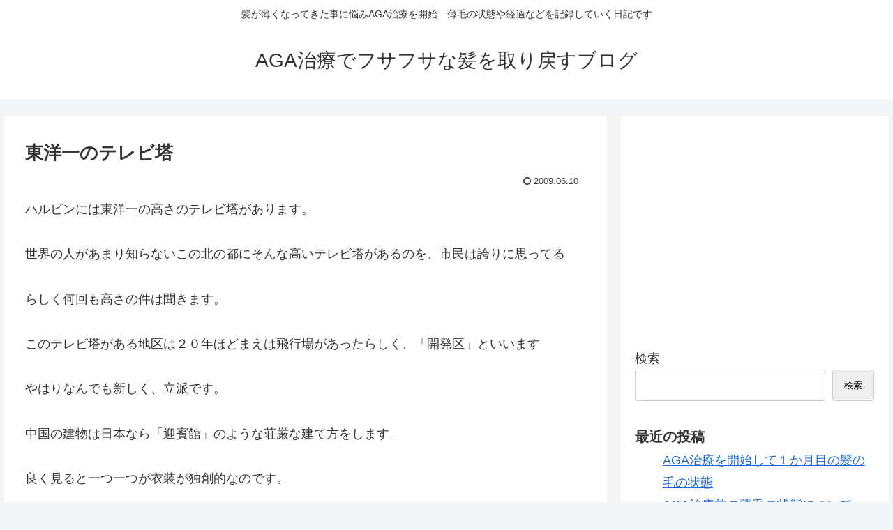

--- FILE ---
content_type: text/html; charset=utf-8
request_url: https://www.google.com/recaptcha/api2/aframe
body_size: 248
content:
<!DOCTYPE HTML><html><head><meta http-equiv="content-type" content="text/html; charset=UTF-8"></head><body><script nonce="h9MBiMwwrMrSlw1p8JmeQQ">/** Anti-fraud and anti-abuse applications only. See google.com/recaptcha */ try{var clients={'sodar':'https://pagead2.googlesyndication.com/pagead/sodar?'};window.addEventListener("message",function(a){try{if(a.source===window.parent){var b=JSON.parse(a.data);var c=clients[b['id']];if(c){var d=document.createElement('img');d.src=c+b['params']+'&rc='+(localStorage.getItem("rc::a")?sessionStorage.getItem("rc::b"):"");window.document.body.appendChild(d);sessionStorage.setItem("rc::e",parseInt(sessionStorage.getItem("rc::e")||0)+1);localStorage.setItem("rc::h",'1768850491802');}}}catch(b){}});window.parent.postMessage("_grecaptcha_ready", "*");}catch(b){}</script></body></html>